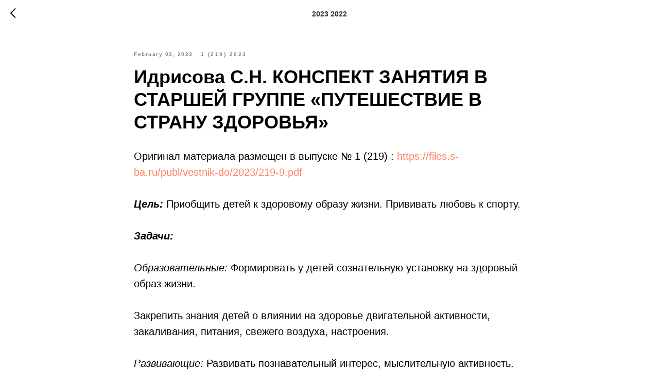

--- FILE ---
content_type: text/html; charset=UTF-8
request_url: https://vestnikdo.ru/tpost/6g74gmzfo1-idrisova-sn-konspekt-zanyatiya-v-starshe
body_size: 14365
content:
<!DOCTYPE html>
<html dir="ltr">
<head>
    <meta charset="utf-8">
    <meta name="viewport" content="width=device-width, initial-scale=1.0">
    
    <title>Идрисова С.Н. КОНСПЕКТ ЗАНЯТИЯ В СТАРШЕЙ ГРУППЕ «ПУТЕШЕСТВИЕ В СТРАНУ ЗДОРОВЬЯ»</title>
    <meta name="description" content="">
    <meta name="keywords" content="">
    <meta name="robots" content="index, follow" />

    <meta property="og:title" content="Идрисова С.Н. КОНСПЕКТ ЗАНЯТИЯ В СТАРШЕЙ ГРУППЕ «ПУТЕШЕСТВИЕ В СТРАНУ ЗДОРОВЬЯ»" />
    <meta property="og:description" content="" />
    <meta property="og:type" content="website" />
    <meta property="og:url" content="https://vestnikdo.ru/tpost/6g74gmzfo1-idrisova-sn-konspekt-zanyatiya-v-starshe" />
    <meta property="og:image" content="" />

    <link rel="canonical" href="https://vestnikdo.ru/tpost/6g74gmzfo1-idrisova-sn-konspekt-zanyatiya-v-starshe" />
    <link rel="alternate" type="application/rss+xml" title="2023 2022" href="https://vestnikdo.ru/rss-feed-159422873871.xml" />
    <link rel="amphtml" href="https://vestnikdo.ru/tpost/6g74gmzfo1-idrisova-sn-konspekt-zanyatiya-v-starshe?amp=true">

    <link rel="stylesheet" href="https://static.tildacdn.com/css/tilda-grid-3.0.min.css">
    <link rel="stylesheet" href="https://tilda.ws/project2542249/tilda-blocks-2.14.css">
    <link rel="stylesheet" href="https://static.tildacdn.com/css/tilda-animation-1.0.min.css" type="text/css" media="all" />
    <link rel="stylesheet" href="https://static.tildacdn.com/css/tilda-popup-1.1.min.css" type="text/css" media="all" />
    <link rel="stylesheet" href="https://static.tildacdn.com/css/tilda-feed-1.1.min.css" type="text/css" media="all" />
    <link rel="stylesheet" href="https://static.tildacdn.com/css/tilda-slds-1.4.min.css" type="text/css" media="all" />
    <link rel="stylesheet" href="https://static.tildacdn.com/css/tilda-zoom-2.0.min.css" type="text/css" media="all" />
    <link rel="stylesheet" href="https://static.tildacdn.com/css/tilda-menusub-1.0.min.css" type="text/css" media="all" />
    <link rel="stylesheet" href="https://static.tildacdn.com/css/tilda-forms-1.0.min.css" type="text/css" media="all" />
    <link rel="stylesheet" href="https://static.tildacdn.com/css/tilda-catalog-1.1.min.css" type="text/css" media="all" />
    <script src="https://static.tildacdn.com/js/jquery-1.10.2.min.js"></script>
    <script src="https://static.tildacdn.com/js/tilda-scripts-3.0.min.js"></script>
    <script src="https://tilda.ws/project2542249/tilda-blocks-2.7.js"></script>
    <script src="https://static.tildacdn.com/js/lazyload-1.3.min.js" charset="utf-8"></script>
    <script src="https://static.tildacdn.com/js/tilda-animation-1.0.min.js" charset="utf-8"></script>
    <script src="https://static.tildacdn.com/js/tilda-feed-1.1.min.js" charset="utf-8"></script>
    <script src="https://static.tildacdn.com/js/tilda-slds-1.4.min.js" charset="utf-8"></script>
    <script src="https://static.tildacdn.com/js/tilda-zoom-2.0.min.js" charset="utf-8"></script>
    <script src="https://static.tildacdn.com/js/hammer.min.js" charset="utf-8"></script>
    <script src="https://static.tildacdn.com/js/tilda-menusub-1.0.min.js" charset="utf-8"></script>
    <script src="https://static.tildacdn.com/js/tilda-cart-1.1.min.js" charset="utf-8"></script>
    <script src="https://static.tildacdn.com/js/tilda-products-1.0.min.js" charset="utf-8"></script>
    <script src="https://static.tildacdn.com/js/tilda-catalog-1.1.min.js" charset="utf-8"></script>
    <script src="https://static.tildacdn.com/js/tilda-zero-1.1.min.js" charset="utf-8"></script>
    <script src="https://static.tildacdn.com/js/tilda-zero-scale-1.0.min.js" charset="utf-8"></script>
    <script src="https://static.tildacdn.com/js/tilda-zero-forms-1.0.min.js" charset="utf-8"></script>
    <script src="https://static.tildacdn.com/js/tilda-zero-gallery-1.0.min.js" charset="utf-8"></script>
    <script src="https://static.tildacdn.com/js/tilda-zero-tooltip-1.0.min.js" charset="utf-8"></script>
    <script src="https://static.tildacdn.com/js/tilda-zero-video-1.0.min.js" charset="utf-8"></script>

    <script type="text/javascript">
    
    if((/bot|google|yandex|baidu|bing|msn|duckduckbot|teoma|slurp|crawler|spider|robot|crawling|facebook/i.test(navigator.userAgent))===false && typeof(sessionStorage)!='undefined' && sessionStorage.getItem('visited')!=='y'){	var style=document.createElement('style');	style.type='text/css';	style.innerHTML='@media screen and (min-width: 980px) {.t-records {opacity: 0;}.t-records_animated {-webkit-transition: opacity ease-in-out .2s;-moz-transition: opacity ease-in-out .2s;-o-transition: opacity ease-in-out .2s;transition: opacity ease-in-out .2s;}.t-records.t-records_visible {opacity: 1;}}';	document.getElementsByTagName('head')[0].appendChild(style);	$(document).ready(function() { $('.t-records').addClass('t-records_animated'); setTimeout(function(){ $('.t-records').addClass('t-records_visible'); sessionStorage.setItem('visited','y'); },400);	});}
    
    </script>
</head>

<body class="t-body">
<div id="allrecords" class="t-records" data-hook="blocks-collection-content-node" data-tilda-project-id="2542249" data-tilda-formskey="6c2c7c6d8bb0615e902a15dfdadcc2d2">

    
<!-- POST START -->




      






<div id="rec" class="r t-rec">
    <div class="t-feed">

        <div class="t-feed__post-popup t-popup_show" style="background-color:#ffffff;display:block;" data-feed-popup-postuid="6g74gmzfo1" data-feed-popup-feeduid="159422873871">

            <div class="t-feed__post-popup__close-wrapper">

                <a href="https://vestnikdo.ru" class="t-popup__close">
                    <div class="t-popup__close-wrapper">
                        <svg class="t-popup__close-icon" width="11" height="20" viewBox="0 0 11 20" fill="none" xmlns="http://www.w3.org/2000/svg">
                            <path d="M1 1L10 10L1 19" stroke="#000000" stroke-width="2"/>
                        </svg>
                    </div>
                </a>

                <div class="t-feed__post-popup__close-text-wrapper">
                    <div class="js-feed-close-text t-feed__post-popup__close-text t-descr t-descr_xxs" style="color:#000000;">
                                                    2023 2022
                                            </div>
                </div>

                
            </div>

            <div class="t-feed__post-popup__container t-container t-popup__container t-popup__container-static">
                <div itemscope itemtype="https://schema.org/BlogPosting" class="t-feed__post-popup__content-wrapper">

                <div class="t-feed__post-popup__content t-col t-col_8">
                    <div style="display: none;">
                        <meta itemprop="datePublished" content="2023-02-03MSK14:24:00+03:00" />
                        <meta itemprop="dateModified" content="2023-02-03MSK14:25:41+03:00" />
                        <meta itemprop="mainEntityOfPage" content="https://vestnikdo.ru/tpost/6g74gmzfo1-idrisova-sn-konspekt-zanyatiya-v-starshe" />
                        <div itemprop="publisher" itemscope itemtype="https://schema.org/Organization">
                            <meta itemprop="logo" content="" />
                            <meta itemprop="name" content="" />
                            <meta itemprop="address" content="" />
                            <meta itemprop="telephone" content="" />
                        </div>
                    </div>

                                            
                                                    
                                                                                            <div class="t-feed__post-popup__date-parts-wrapper t-feed__post-popup__date-parts-wrapper_beforetitle">
                                                                                                                    <span class="t-feed__post-popup__date-wrapper">
                                            <span class="js-feed-post-date t-feed__post-popup__date t-uptitle t-uptitle_sm">2023-02-03 16:24</span>
                                        </span>
                                                                                                                                                                                                    <a href="https://vestnikdo.ru#!/tfeeds/159422873871/c/1 (219) 2023" class="t-feed__post-popup__tag"><span class="t-uptitle t-uptitle_xs">1 (219) 2023</span></a>
                                                                                                            </div>
                                                            
                                                            <div class="t-feed__post-popup__title-wrapper">
                                    <h1 itemprop="headline" class="js-feed-post-title t-feed__post-popup__title t-title t-title_xxs">Идрисова С.Н. КОНСПЕКТ ЗАНЯТИЯ В СТАРШЕЙ ГРУППЕ «ПУТЕШЕСТВИЕ В СТРАНУ ЗДОРОВЬЯ»</h1>
                                </div>
                            
                                                                        
                    
                    
                    
                                            <div id="feed-text" class="r t-feed__post-popup__text-wrapper" data-animationappear="off">
                            <div itemprop="articleBody" class="js-feed-post-text t-feed__post-popup__text t-text t-text_md"><section><div class="t-redactor__tte-view"><div class="t-redactor__text">Оригинaл материала размещен в выпуске № 1 (219) : <a href="https://files.s-ba.ru/publ/vestnik-do/2023/219-9.pdf" target="_blank" rel="noreferrer noopener">https://files.s-ba.ru/publ/vestnik-do/2023/219-9.pdf</a><br /><br /><strong><em>Цель:</em></strong> Приобщить детей к здоровому образу жизни. Прививать любовь к спорту.<br /><br /><strong><em>Задачи:</em></strong><br /><br /><em>Образовательные: </em>Формировать у детей сознательную установку на здоровый образ жизни.<br /><br />Закрепить знания детей о влиянии на здоровье двигательной активности, закаливания, питания, свежего воздуха, настроения.<br /><br /><em>Развивающие:</em> Развивать познавательный интерес, мыслительную активность.<br /><br /><em>Воспитательные:</em> Воспитывать чувство ответственного отношения к своему здоровью.<br /><br /><strong><em>Планируемые результаты:</em></strong> знает и различает бытовые приборы<br /><br /><strong><em>Организация среды для проведения образовательной деятельности:</em></strong> картинки полезных и вредных продуктов, картинки овощей и фруктов, бинт, йод, музыкальное сопровождение, картинки к загадкам, проектор и экран.<br /><br /><strong><em>Подготовка к образовательной деятельности в режимные моменты:</em></strong> просматривание иллюстраций, беседа по теме занятия.<br /><br /><strong>I. <em>Вводная часть</em></strong><br /><br /><em>Эльфы</em>: Здравствуйте, дорогие ребята, мы жители страны здоровья<br /><br />Наша страна удивительная. Этой страны нет ни на одной географической карте. Окружена она чистыми, прозрачными реками и озёрами, вся она утопает в душистых ароматных цветах. Воздух там такой чистый, что от одного глотка его становится легко и радостно на душе. Но к нам прилетел вирус и украл улыбки и жители нашей страны стали болеть. Поможем им.<br /><br /><em>Вирус:</em> Ха! Ха! Ничего у вас не получится! В стране здоровья, я запутал все пути-дороги. Вы испугаетесь трудностей, заблудитесь в лесу, загрустите, и перестанете радоваться и улыбаться. Все ваши улыбки я надежно спрятал!<br /><br /><em>Воспитатель: </em>Ребята, нам надо срочно помочь жителям этой странны, прогнать злого Вируса, спасти улыбки.<br /><br />Как вы думаете, вернем мы все наши улыбки, наше хорошее настроение? (ответы детей)<br /><br /><em>Вирус:</em> Как бы ни так! Я приготовил вам много препятствий, вряд ли вы их осилите<br /><br /><em>Воспитатель:</em> Злого вируса победит и вернет радостные улыбки лишь тот, кто пройдет все испытания, не бросит друга в беде, поможет тому, кто слабее, будет находчивым, ловким. Вы согласны отправиться в путь? (ответы детей).<br /><br /><em>Воспитатель:</em> Тогда вперед!<br /><br /><em>Воспитатель:</em> Ребята мы с вами должны пройти квест.<br /><br />Квест – это непростая, но очень интересная игра, она потребует от вас силы, знаний и смекалки. Это – путешествие в страну «Здоровья» А что значит быть здоровым?<br /><br /><em>Воспитатель:</em> Вы все, конечно правы. Быть здоровым, значит быть сильным, крепким, выносливым, ловким, стройным, красивым. Здоровыми быть хотят все люди. Никому не хочется болеть, лежать в постели, пить горькие лекарства. Поэтому сегодня я приглашаю вас на поиски здоровья.<br /><br />За правильное выполнение задания вы будете получать по одной части пазла, чтобы потом собрать их вместе.<br /><br />Запомните, главное не быстрота, а сплоченность вашей команды. Поэтому не спешите быстрее пройти все пункты, а старайтесь сделать все дружно и хорошо!<br /><br /><strong><em>II. Основная часть:</em></strong><br /><br /><em>Воспитатель:</em> Ну что, отправляемся в путь. Мы с вами будем останавливаться на разных полянках и выполнять всевозможные задания. Ну что, поехали.<br /><br />(звучит музыка)<br /><br /><em>Воспитатель:</em> нам надо размяться, и я предлагаю вам сделать веселую зарядку. Становитесь по порядку на веселую зарядку.<br /><br /><em>Полянка №1 «Веселая зарядка».</em><br /><br /><em>Воспитатель:</em> Вот вы и отыскали первую часть пазла.<br /><br /><em>Полянка №2 «Мойдодырова».</em> (картинки к загадкам)<br /><br /><em>Воспитатель:</em><br /><br />Итак, ребята мы с вами прибыли на станцию «Мойдодырова». Вы все знаете, чтобы быть здоровым нужно соблюдать различные правила гигиены. Об этом мы сейчас с вами и поговорим. Я загадаю вам загадки:<br /><br />1. Кирпичик розовый, душистый<br /><br />Потри его и будешь чистым. (мыло)<br /><br />2. Костяная спинка,<br /><br />Жесткая щетинка,<br /><br />С мятной пастой дружит.<br /><br />Нам усердно служит. (Зубная щетка)<br /><br />3. Белая река<br /><br />В пещеру затекла,<br /><br />По ручью выходит –<br /><br />Со стен всё выводит (Зубная паста)<br /><br />4. Вафельное и полосатое,<br /><br />Ворсистое и мохнатое,<br /><br />Всегда под рукою –<br /><br />Что это такое? (Полотенце)<br /><br />5. Лёг в карман и караулю<br /><br />Рёву, плаксу и грязнулю.<br /><br />Им утру потоки слёз,<br /><br />Не забуду и про нос. (Носовой платок)<br /><br />6. Резинка Акулинка<br /><br />Пошла гулять по спинке.<br /><br />А пока она гуляла,<br /><br />Спинка розовою стала. (Мочалка)<br /><br />7. Зубов много,<br /><br />А ничего не ест. (Расчёска)<br /><br />8. Есть в комнате портрет,<br /><br />Во всём на вас похожий.<br /><br />Засмейтесь и в ответ –<br /><br />Он засмеётся тоже. (Зеркало)<br /><br /><em>Воспитатель:</em> Молодцы, ребята. Вы справились с заданием.<br /><br />(На экране появляется Мойдодыр)<br /><br />Наказ Мойдодыра.<br /><br />Дорогие мои дети!<br /><br />Очень, очень вас прошу:<br /><br />Мойтесь чище, мойтесь чаще,<br /><br />Я грязнуль не выношу.<br /><br />Не подам руки грязнулям,<br /><br />Не поеду в гости к ним.<br /><br />Сам я моюсь очень часто!<br /><br />До свидания, ваш Додыр.<br /><br /><em>Воспитатель:</em> Вот мы и нашли еще одну часть пазла. Сейчас мы продолжим наше путешествие.<br /><br /><em>Полянка №3 «Полезное и не полезное»</em> (разобрать картинки)<br /><br /><em>Воспитатель:</em> Ребята, как вы думаете, почему здесь нарисованы овощи и фрукты? В фруктах и овощах содержится много витаминов и полезных веществ, которые укрепляют наш организм и помогают сохранить здоровье. А вот и следующее задание для вас. Вы попали на поляну полезных и вредных продуктов. Вам нужно разобрать их.<br /><br /><em>Эстафета «Разбери полезные и вредные продукты питания».</em><br /><br />На столе лежат картинки овощей, фруктов, неполезных продуктов. Один ребёнок переносит овощи, другой фрукты, а третий неполезные продукты<br /><br /><em>Воспитатель:</em> Молодцы, вы хорошо справились с этим заданием, получаем еще одну часть пазла. Отправляемся дальше.<br /><br /><em>Полянка № 4 «Айболит»</em><br /><br />Уж он точно знает, что вредно, а что полезно. Ответьте на вопросы. Если вредно говорим – вредно, и наоборот, полезно – говорим – полезно!<br /><br />• Читать лежа.<br /><br />• Смотреть на яркий свет.<br /><br />• Умываться по утрам.<br /><br />• Смотреть близко телевизор.<br /><br />• Долго сидеть за компьютером.<br /><br />• Употреблять в пищу морковь, лук.<br /><br />• Тереть глаза грязными руками.<br /><br />• Заниматься физкультурой.<br /><br />• Вести здоровый образ жизни.<br /><br /><em>Полянка № 5 «Здравпункт» </em>(бинт, йод)<br /><br />Ну что ж, а теперь ответьте на вопросы:<br /><br />- Материал для перевязки. (Бинт.)<br /><br />- Травма, нанесенная огнем. (Ожог.)<br /><br />- Травма, возникшая из-за неправильного пользования ножом. (Порез.)<br /><br />- Чем обрабатывают порез (Йодом.)<br /><br />А теперь дорогие ребята, ваша задача оказать помощь человеку, поранившему руку, ногу. Вот вам необходимые предметы.<br /><br />Молодцы! Получите свою деталь пазла и вперед к другой полянке<br /><br /><em>Полянка№6 «Солнце, воздух и вода».</em><br /><br /><em>Воспитатель:</em> Чтоб простуды не бояться, физкультурой надо заниматься. И полезны нам всегда солнце, воздух и вода!<br /><br /><em>Подвижная игра: «Солнце, воздух и вода».</em><br /><br />На слово «воздух», дети бегают под музыкальное сопровождение, на слово «солнце»<br /><br />остановиться, ручки поднять кверху, на слово «вода» - лечь на животик и выполнять движения пловца.<br /><br /><em>Воспитатель: </em>Вы умницы!<br /><br /><em>Полянка №7 «Правила гигиены»</em><br /><br /><em>Воспитатель:</em> Сейчас мы проверим, знаете ли вы правила Гигиены. Мы поиграем в игру, которая называется «Топ-хлоп». Если вы хотите сказать: «Да», то вы хлопаете в ладоши, а если нет, то вы топаете. Будьте внимательны. Итак, начинаем.<br /><br /><em>Игра «Топ-хлоп</em>».<br /><br />а) Мылом моют руки. (хлоп)<br /><br />б) Во время умывания разбрызгивают воду. (топ)<br /><br />в) Зубы чистить не надо. (топ)<br /><br />г) Зубы чистят зубной пастой. (хлоп)<br /><br />д) Волосы расчесывать не надо. (топ)<br /><br />е) Перед мытьем рук нужно закатать рукава. (хлоп)<br /><br />ж) Нельзя брать грязные пальцы в рот. (хлоп)<br /><br />з) Нужно пользоваться носовым платком (хлоп)<br /><br /><em>Воспитатель:</em> Молодцы, вы очень хорошо справились с этим заданием, и я убедилась в том, что вы все знаете правила гигиены. Получаете еще одну часть пазла.<br /><br /><em>Полянка №8 «Обнималочка»</em><br /><br /><em>Воспитатель:</em> Итак, мы с вами выполнили все задания и получаем еще часть здоровья. А какое у вас сейчас настроение? Хорошее настроение – это тоже залог здоровья. А если в день человек будет обниматься хотя бы 4 раза, то он сможет нормально существовать на Земле, а вот если обниматься 12 раз в день и больше, то организм будет развиваться и оздоравливаться. И это не просто выдумка, все это доказано. Считается, что объятия:<br /><br />- Укрепляют иммунитет.<br /><br />- Снимают усталость.<br /><br />- Помогают поднять самооценку.<br /><br />- Улучшают ночной сон.<br /><br />- Предотвращают депрессию.<br /><br /><em>Игра «Обнималочка».</em><br /><br />Дети образуют малый (внутренний) круг, и большой (внешний). Участники каждого круга держатся за руки. Когда начинает звучать музыка, дети идут в противоположных направлениях – по часовой стрелке и против нее. Как только мелодия смолкает, все расцепляют руки. Каждый ребенок должен подбежать к товарищу и обнять его.<br /><br /><strong><em>III. Заключительная часть:</em></strong><br /><br /><em>Воспитатель:</em> Ну вот дорогие ребята, вы закончили свое путешествие по стране Здоровья, мы узнали, что вы много знаете, вы умные, здоровые, а главное дружные.<br /><br />Предлагаю вам соединить все части пазла и посмотреть, что получилось.<br /><br />На экране появляются жители и благодарят за спасение страны.<br /><br /><em>Воспитатель:</em>Я очень надеюсь, что вы всегда будете помнить о всех составляющих здоровья и соблюдать их. Будьте Здоровы! До новых встреч!</div></div></section></div>
                        </div>
                    
                    
                    
                    
                </div>
                </div>

                
                
            </div>

            
        </div>

    </div>
</div>



<style type="text/css">
#rec .t-feed__post-popup__cover-wrapper .t-slds__bullet_active .t-slds__bullet_body,
#rec .t-feed__post-popup__cover-wrapper .t-slds__bullet:hover .t-slds__bullet_body {
    background-color: #222 !important;
}

#rec .t-feed__post-popup__arrow-top {
    position:fixed;
    z-index:1;
    bottom:20px;
    left: 20px;
    
    
    min-height:30px;
}

#rec .t-feed__post-popup__arrow-top svg path {
    
}
</style>







    

<script type="text/javascript">
    $(document).ready(function(){
        window.tFeedPosts = {};

        var recid = '';

        var opts = {
            "feeduid": "159422873871",
            "previewmode": "yes",
            "align": "left",
            "amountOfPosts": "",
            "reverse": "desc",
            "blocksInRow": "3",
            "blocksClass": "t-feed__grid-col t-col t-col_4",
            "blocksWidth": "360",
            "colClass": "",
            "prefixClass": "",
            "vindent": "",
            "dateFormat": "",
            "timeFormat": "",
            "imageRatio": "75",
            "hasOriginalAspectRatio": false,
            "imageHeight": "",
            "imageWidth": "",
            "dateFilter": 'all',
            "showPartAll": true,
            "showImage": true,
            "showShortDescr": true,
            "showParts": false,
            "showDate": false,
            "hideFeedParts": false,
            "parts_opts": {
                "partsBgColor": "#ffffff",
                "partsBorderSize": "1px",
                "partsBorderColor": "#000000",
                "align": "center"
            },
            "btnsAlign": false,
            "colWithBg": {
                "paddingSize": "",
                "background": "",
                "borderRadius": "",
                "shadowSize": "",
                "shadowOpacity": "",
                "shadowSizeHover": "",
                "shadowOpacityHover": "",
                "shadowShiftyHover": ""
            },
            "separator": {
                "height": "",
                "color": "",
                "opacity": "",
                "hideSeparator": false
            },
            "btnAllPosts": {
                "text": "",
                "link": "",
                "target": ""
            },
            "popup_opts": {
                "popupBgColor": "",
                "overlayBgColorRgba": "rgba(255,255,255,1)",
                "closeText": "",
                "iconColor": "#000000",
                "popupStat": "",
                "titleColor": "",
                "textColor": "",
                "subtitleColor": "",
                "datePos": "aftertext",
                "partsPos": "aftertext",
                "imagePos": "aftertitle",
                "inTwoColumns": false,
                "zoom": false,
                "styleRelevants": "",
                "methodRelevants": "",
                "titleRelevants": "",
                "showRelevants": "",
                "titleFontFamily": "",
                "descrFontFamily": "",
                "subtitleFontFamily": "",
                "shareStyle": "t-feed__share_black-white",
                "shareBg": "",
                "isShare": false,
                "shareServices": "",
                "shareFBToken": "",
                "showDate": false,
                "bgSize": "cover"
            },
            "arrowtop_opts": {
                "isShow": false,
                "style": "",
                "color": "",
                "bottom": "",
                "left": "",
                "right": ""
            },
            "gallery": {
                "control": "",
                "arrowSize": "",
                "arrowBorderSize": "",
                "arrowColor": "",
                "arrowColorHover": "",
                "arrowBg": "",
                "arrowBgHover": "",
                "arrowBgOpacity": "",
                "arrowBgOpacityHover": "",
                "showBorder": "",
                "dotsWidth": "",
                "dotsBg": "",
                "dotsActiveBg": "",
                "dotsBorderSize": ""
            },
            "typo": {
                "title": "color:#000000;font-family:'TildaSans';",
                "descr": "font-family:'TildaSans';",
                "subtitle": "font-family:'TildaSans';"
            },
            "amountOfSymbols": "",
            "bbtnStyle": "color:#ffffff;background-color:#000000;border-radius:3px; -moz-border-radius:3px; -webkit-border-radius:3px;",
            "btnStyle": "color:#000000;border:1px solid #000000;background-color:#ffffff;border-radius:5px; -moz-border-radius:5px; -webkit-border-radius:5px;",
            "btnTextColor": "#000000",
            "btnType": "",
            "btnSize": "sm",
            "btnText": "",
            "btnReadMore": "",
            "isHorizOnMob": false,
            "itemsAnim": "",
            "datePosPs": "beforetitle",
            "partsPosPs": "beforetitle",
            "imagePosPs": "beforetitle",
            "datePos": "afterdescr",
            "partsPos": "onimage",
            "imagePos": "beforetitle"
        };

        var post = {
            uid: '6g74gmzfo1',
            date: '2023-02-03 16:24',
            mediatype: 'image',
            mediadata: '',
            postparts: [{"partuid":"111091955481","parttitle":"1 (219) 2023","parturl":"https:\/\/vestnikdo.ru#!\/tfeeds\/159422873871\/c\/1 (219) 2023"}]
        };

        t_onFuncLoad('t_feed_PostInit', function() {
            t_feed_PostInit(recid, opts, post);
        });

        t_onFuncLoad('t_feed__drawPostPopupVideo', function() {
            var postVideoHtml = t_feed__drawPostPopupVideo(post);
            $('.js-feed-cover-video').html(postVideoHtml);
        });

        t_feed_formateDate_snippet('2023-02-03 16:24');       // todo: t_feed_formateDate(date, opts, recid)

        if ($('.t-feed__post-popup__text-wrapper').hasClass('t-feed__post-popup__text-wrapper_zoom')) {
            t_onFuncLoad('t_feed_addZoom', function () {
                t_feed_addZoom();
            });
        }

        var arrowTop = $('.t-feed__post-popup__arrow-top');
        var popup = $('.t-feed__post-popup');
        popup.scroll(function() {
            t_onFuncLoad('t_feed_addPostPopupArrowTop', function () {
                t_feed_addPostPopupArrowTop($(this), arrowTop);
            });
        });
        arrowTop.on('click', function() {
            popup.animate({scrollTop: 0}, 300);
        });

        t_onFuncLoad('t_feed_getCountOfViews', function () {
            t_feed_getCountOfViews($('.t-feed__post-popup'));
        });

        if ($('.js-feed-relevants').length > 0) {
            t_onFuncLoad('t_feed_addRelevantsPosts', function () {
                t_feed_addRelevantsPosts(recid, opts, post, post.uid);
            });
        }

        var bgColor = '';
        bgColor = bgColor ? bgColor.replace('1)', '0.9)') : '';
        $('.t-feed__post-popup__close-wrapper').css('background-color', bgColor);
    });

    function t_feed_drawParts_snippet(parts) {
        var tagsHTML = '';
        parts.split(',').forEach(function(item) {
            tagsHTML += '<span class="t-uptitle t-uptitle_xs">' + item + '</span>';
        });

        $('.js-feed-post-tags').html(tagsHTML);
    }

    function t_feed_formateDate_snippet(date) {
        var dayDate = date.split(' ')[0];
        var timeDate = date.split(' ')[1];
        var dateParts = dayDate.split('-');
        var newDate = new Date(dateParts[0], dateParts[1] - 1, dateParts[2]);
        var time = +'' == 1? ' ' + timeDate : '';
        var newMonth = newDate.getMonth();
        var day = dateParts[2];
        var month = dateParts[1];
        var year = dateParts[0];
        var newDate = '';
        var monthArr = ['january', 'february', 'march', 'april', 'may', 'june', 'july', 'august', 'september', 'october', 'november', 'december'];
        var monthTitle = t_feed_getDictionary_snippet(monthArr[newMonth]);
        switch (+'') {
            case 1:
                newDate = month + '-' + day + '-' + year + time;
                break;
            case 2:
                newDate = day + '-' + month + '-' + year + time;
                break;
            case 3:
                newDate = day + '/' + month + '/' + year + time;
                break;
            case 4:
                newDate = day + '.' + month + '.' + year + time;
                break;
            case 5:
                newDate = monthTitle[0] + ' ' + day + ', ' + year + time;
                break;
            case 6:
                newDate = day + ' ' + monthTitle[1] + ' ' + year + time;
                break;
            default:
                newDate = t_feed_addDefaultDate_snippet(dateParts, date, monthTitle, time);
                break;
        }

        $('.js-feed-post-date').html(newDate);
    }

    function t_feed_addDefaultDate_snippet(dateParts, date, monthTitle, time) {
        var lang = t_feed_returnLang_snippet();
        var currentDate = new Date();
        var postDateMs = Date.parse(date);
        var diffDate = currentDate - postDateMs;
        var days = Math.floor(diffDate / (60 * 60 * 1000 * 24));
        var agoTitle = t_feed_getDictionary_snippet('ago');
        var daysTitle = (lang == 'RU' || lang == 'UK') && (days > 4) ? t_feed_getDictionary_snippet('days')[1] : t_feed_getDictionary_snippet('days')[0];
        var currentYear = currentDate.getFullYear();
        var postYear = +date.split('-')[0];
        var agoTitleSeparator = (lang == 'JA' || lang == 'CN') ? '' : ' ';
        var year = postYear != currentYear ? postYear : '';
        var defaultDate = '';

        if (days == 0) {
            defaultDate = t_feed_getDictionary_snippet('today');
        }

        if (days == 1) {
            defaultDate = t_feed_getDictionary_snippet('yesterday');
        }

        if (days > 1 && days < 15) {
            if (lang == 'FR' || lang == 'DE' || lang == 'ES' || lang == 'PT') {
                defaultDate = agoTitle + agoTitleSeparator + days + agoTitleSeparator + daysTitle;
            } else {
                defaultDate = days + agoTitleSeparator + daysTitle + agoTitleSeparator + agoTitle;
            }
        }

        if (days >= 15 || postYear > currentYear) {
            defaultDate = t_feed_addFullDate_snippet(lang, dateParts[2], monthTitle, year) + time;
        }

        return defaultDate;
    }

    function t_feed_addFullDate_snippet(lang, day, month, year) {
        var monthSeparator = lang == 'DE' ? '. ' : ' ';
        var datePartSeparator = ' ';
        if (lang == 'EN') {
            datePartSeparator = year != '' ? ', ' : '';
        } else if (lang == 'ES' || lang == 'PT') {
            datePartSeparator = year != '' ? ' de ' : '';
        }

        var monthTitle = month[1];
        if (lang == 'EN' || lang == 'DE') {
            monthTitle = month[0];
        }

        if (lang == 'EN') {
            return monthTitle + ' ' + day + datePartSeparator + year;
        } else if (lang == 'JA' || lang == 'CN') {
            return year + monthTitle + day;
        } else {
            return day + monthSeparator + monthTitle + datePartSeparator + year;
        }
    }

    function t_feed_getDictionary_snippet(msg) {
        var dict = [];

        dict['seealso'] = {
            EN: 'See also',
            RU: 'Смотрите также',
            FR: 'Voir également',
            DE: 'Siehe auch',
            ES: 'Ver también',
            PT: 'Veja também',
            UK: 'Дивись також',
            JA: 'また見なさい',
            CN: '也可以看看'
        };

        dict['today'] = {
            EN: 'Today',
            RU: 'Сегодня',
            FR: 'Aujourd\'hui',
            DE: 'Heute',
            ES: 'Hoy',
            PT: 'Hoje',
            UK: 'Сьогодні',
            JA: '今日',
            CN: '今天'
        };

        dict['yesterday'] = {
            EN: 'Yesterday',
            RU: 'Вчера',
            FR: 'Hier',
            DE: 'Gestern',
            ES: 'Ayer',
            PT: 'Ontem',
            UK: 'Вчора',
            JA: '昨日',
            CN: '昨天'
        };

        dict['days'] = {
            EN: ['days'],
            RU: ['дня', 'дней'],
            FR: ['jours'],
            DE: ['tagen'],
            ES: ['dias'],
            PT: ['dias'],
            UK: ['дні', 'днів'],
            JA: ['日'],
            CN: ['天']
        };

        dict['ago'] = {
            EN: 'ago',
            RU: 'назад',
            FR: 'Il y a',
            DE: 'Vor',
            ES: 'Hace',
            PT: 'Há',
            UK: 'тому',
            JA: '前',
            CN: '前'
        };

        dict['january'] = {
            EN: ['January', 'january'],
            RU: ['Январь', 'января'],
            FR: ['Janvier', 'janvier'],
            DE: ['Januar', 'januar'],
            ES: ['Enero', 'de enero'],
            PT: ['Janeiro', 'de janeiro'],
            UK: ['Січень', 'січня'],
            JA: ['一月', '一月'],
            CN: ['一月', '一月']
        };

        dict['february'] = {
            EN: ['February', 'february'],
            RU: ['Февраль', 'февраля'],
            FR: ['Février', 'février'],
            DE: ['Februar', 'februar'],
            ES: ['Febrero', 'de febrero'],
            PT: ['Fevereiro', 'de fevereiro'],
            UK: ['Лютий', 'лютого'],
            JA: ['二月', '二月'],
            CN: ['二月', '二月']
        };

        dict['march'] = {
            EN: ['March', 'March'],
            RU: ['Март', 'марта'],
            FR: ['Mars', 'mars'],
            DE: ['März', 'märz'],
            ES: ['Marzo', 'de marzo'],
            PT: ['Março', 'de março'],
            UK: ['Березень', 'березня'],
            JA: ['三月', '三月'],
            CN: ['三月', '三月']
        };

        dict['april'] = {
            EN: ['April', 'april'],
            RU: ['Апрель', 'апреля'],
            FR: ['Avril', 'avril'],
            DE: ['April', 'april'],
            ES: ['Abril', 'de abril'],
            PT: ['Abril', 'de abril'],
            UK: ['Квітень', 'квітня'],
            JA: ['四月', '四月'],
            CN: ['四月', '四月']
        };

        dict['may'] = {
            EN: ['May', 'may'],
            RU: ['Май', 'мая'],
            FR: ['Mai', 'mai'],
            DE: ['Kann', 'kann'],
            ES: ['Mayo', 'de mayo'],
            PT: ['Maio', 'de maio'],
            UK: ['Травень', 'травня'],
            JA: ['五月', '五月'],
            CN: ['五月', '五月']
        };

        dict['june'] = {
            EN: ['June', 'june'],
            RU: ['Июнь', 'июня'],
            FR: ['Juin', 'juin'],
            DE: ['Juni', 'juni'],
            ES: ['Junio', 'de junio'],
            PT: ['Junho', 'de junho'],
            UK: ['Червень', 'червня'],
            JA: ['六月', '六月'],
            CN: ['六月', '六月']
        };

        dict['july'] = {
            EN: ['July', 'july'],
            RU: ['Июль', 'июля'],
            FR: ['Juillet', 'juillet'],
            DE: ['Juli', 'Juli'],
            ES: ['Julio', 'de julio'],
            PT: ['Julho', 'de julho'],
            UK: ['Липень', 'липня'],
            JA: ['七月', '七月'],
            CN: ['七月', '七月']
        };

        dict['august'] = {
            EN: ['August', 'august'],
            RU: ['Август', 'августа'],
            FR: ['Août', 'août'],
            DE: ['August', 'august'],
            ES: ['Agosto', 'de agosto'],
            PT: ['Agosto', 'de agosto'],
            UK: ['Серпень', 'серпня'],
            JA: ['八月', '八月'],
            CN: ['八月', '八月']
        };

        dict['september'] = {
            EN: ['September', 'september'],
            RU: ['Сентябрь', 'сентября'],
            FR: ['Septembre', 'septembre'],
            DE: ['September', 'september'],
            ES: ['Septiembre', 'de septiembre'],
            PT: ['Setembro', 'de setembro'],
            UK: ['Вересень', 'вересня'],
            JA: ['九月', '九月'],
            CN: ['九月', '九月']
        };

        dict['october'] = {
            EN: ['October', 'october'],
            RU: ['Октябрь', 'октября'],
            FR: ['Octobre', 'octobre'],
            DE: ['Oktober', 'oktober'],
            ES: ['Octubre', 'de octubre'],
            PT: ['Outubro', 'de outubro'],
            UK: ['Жовтень', 'жовтня'],
            JA: ['十月', '十月'],
            CN: ['十月', '十月']
        };

        dict['november'] = {
            EN: ['November', 'november'],
            RU: ['Ноябрь', 'ноября'],
            FR: ['Novembre', 'novembre'],
            DE: ['November', 'november'],
            ES: ['Noviembre', 'de noviembre'],
            PT: ['Novembro', 'de novembro'],
            UK: ['Листопад', 'листопада'],
            JA: ['十一月', '十一月'],
            CN: ['十一月', '十一月']
        };

        dict['december'] = {
            EN: ['December', 'december'],
            RU: ['Декабрь', 'декабря'],
            FR: ['Décembre', 'décembre'],
            DE: ['Dezember', 'dezember'],
            ES: ['Diciembre', 'de diciembre'],
            PT: ['Dezembro', 'de dezembro'],
            UK: ['Грудень', 'грудня'],
            JA: ['十二月', '十二月'],
            CN: ['十二月', '十二月']
        };

        var lang = t_feed_returnLang_snippet();

        if (typeof dict[msg] != 'undefined') {
            if (typeof dict[msg][lang] != 'undefined' && dict[msg][lang] != '') {
                return dict[msg][lang];
            } else {
                return dict[msg]['EN'];
            }
        }
    }

    function t_feed_returnLang_snippet() {
        t_feed_defineUserLang_snippet();
        var customLang = '';
        var lang = 'EN';
        if (typeof customLang != 'undefined' && customLang != '') {
            lang = customLang.toUpperCase();
        } else {
            lang = window.tildaBrowserLang;
        }

        return lang;
    }

    function t_feed_defineUserLang_snippet() {
        window.tildaBrowserLang = window.navigator.userLanguage || window.navigator.language;
        window.tildaBrowserLang = window.tildaBrowserLang.toUpperCase();

        if (window.tildaBrowserLang.indexOf('RU') != -1) {
            window.tildaBrowserLang = 'RU';
        } else if (window.tildaBrowserLang.indexOf('FR') != -1) {
            window.tildaBrowserLang = 'FR';
        } else if (window.tildaBrowserLang.indexOf('DE') != -1) {
            window.tildaBrowserLang = 'DE';
        } else if (window.tildaBrowserLang.indexOf('ES') != -1) {
            window.tildaBrowserLang = 'ES';
        } else if (window.tildaBrowserLang.indexOf('PT') != -1) {
            window.tildaBrowserLang = 'PT';
        } else if (window.tildaBrowserLang.indexOf('UK') != -1) {
            window.tildaBrowserLang = 'UK';
        } else if (window.tildaBrowserLang.indexOf('JA') != -1) {
            window.tildaBrowserLang = 'JA';
        } else if (window.tildaBrowserLang.indexOf('CN') != -1) {
            window.tildaBrowserLang = 'CN';
        } else {
            window.tildaBrowserLang = 'EN';
        }
    }
</script>





    <style>
    .t-feed__post-popup.t-popup_show {
        min-height: 100vh;
    }
    </style>



<!-- POST END -->
</div>
</body>
</html>